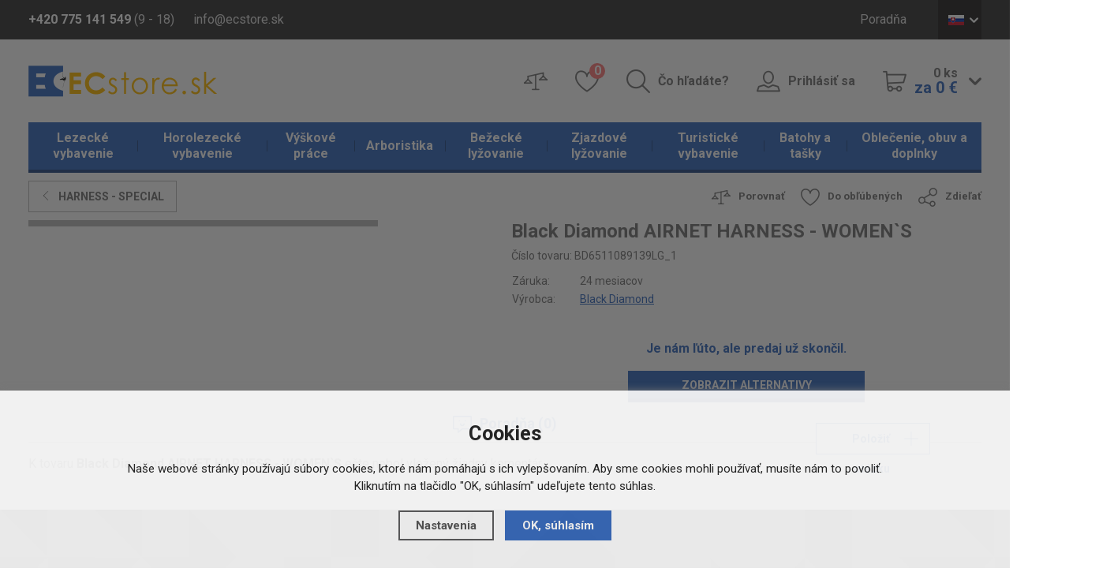

--- FILE ---
content_type: text/html; charset=utf-8
request_url: https://www.ecstore.sk/detail/import-black-diamond/black-diamondairnet-harness-women-s/
body_size: 9731
content:
<!doctype html>
<html lang="cs">
  <head>
    <script>
      dataLayer = [];
    </script>
    <meta charset="utf-8">
    <!--[if IE]><meta http-equiv="X-UA-Compatible" content="IE=edge,chrome=1"><![endif]-->
    <script>
    dataLayer.push('consent', 'default', {
      'ad_storage': 'denied',
      'analytics_storage': 'denied',
      'personalization_storage': 'denied'
    });
    </script><meta name="robots" content="index, follow" />
    <link rel="canonical" href="https://www.ecstore.sk/detail/import-black-diamond/black-diamondairnet-harness-women-s/" />
          
<meta name="description" content="Black Diamond AIRNET HARNESS - WOMEN`S z kategorie IMPORT Black Diamond nabízíme v e-shopu ECstore.sk" />
<meta name="keywords" content="Horolezecké laná, horolezecké vybavenie, via ferrata, vybavenie pre výškové práce" />
<title>Black Diamond AIRNET HARNESS - WOMEN`S - ECstore.sk</title>

<link rel="alternate" href="https://www.ecstore.sk/detail/import-black-diamond/black-diamondairnet-harness-women-s/" hreflang="sk-SK">
      <link rel="alternate" href="https://www.ecstore.cz/detail/import-black-diamond/black-diamondairnet-harness-women-s/" hreflang="cs-CZ">
      <link rel="alternate" href="https://www.ecstore.hu/detail/import-fekete-gyemant/black-diamondairnet-harness-women-s/" hreflang="hu-HU">
      <link rel="alternate" href="https://www.ecstore.ro/detail/import-black-diamond/black-diamondairnet-harness-women-s/" hreflang="ro-RO">
    <meta name="author" content="Brilo - https://www.brilo.cz, Shopion - https://www.shopion.cz">
    <meta name="viewport" content="width=device-width, initial-scale=1, shrink-to-fit=no, viewport-fit=cover">
    <meta name="format-detection" content="telephone=no">
    <link rel="stylesheet" type="text/css" href="/css/style.css?v=1">
    <link rel="stylesheet" type="text/css" href="/css/support.css?v=1.32">
    <link href="https://fonts.googleapis.com/css?family=Roboto:400,700&amp;subset=latin-ext" rel="stylesheet">
    <link rel="apple-touch-icon" sizes="57x57" href="/images/favicon/apple-icon-57x57.png">
    <link rel="apple-touch-icon" sizes="60x60" href="/images/favicon/apple-icon-60x60.png">
    <link rel="apple-touch-icon" sizes="72x72" href="/images/favicon/apple-icon-72x72.png">
    <link rel="apple-touch-icon" sizes="76x76" href="/images/favicon/apple-icon-76x76.png">
    <link rel="apple-touch-icon" sizes="114x114" href="/images/favicon/apple-icon-114x114.png">
    <link rel="apple-touch-icon" sizes="120x120" href="/images/favicon/apple-icon-120x120.png">
    <link rel="apple-touch-icon" sizes="144x144" href="/images/favicon/apple-icon-144x144.png">
    <link rel="apple-touch-icon" sizes="152x152" href="/images/favicon/apple-icon-152x152.png">
    <link rel="apple-touch-icon" sizes="180x180" href="/images/favicon/apple-icon-180x180.png">
    <link rel="apple-touch-icon-precomposed" sizes="192x192" href="/images/favicon/apple-icon-precomposed.png">
    <link rel="icon" type="image/png" href="/images/favicon/favicon-16x16.png" sizes="16x16">
    <link rel="icon" type="image/png" href="/images/favicon/favicon-32x32.png" sizes="32x32">
    <link rel="icon" type="image/png" href="/images/favicon/favicon-96x96.png" sizes="96x96">
    <link rel="manifest" href="/images/favicon/manifest.json">
    <link rel="shortcut icon" href="/images/favicon/favicon.ico">
    <meta name="apple-mobile-web-app-title" content="ecstore">
    <meta name="application-name" content="ecstore">
    <meta name="msapplication-TileColor" content="#386bbf">
    <meta name="msapplication-TileImage" content="images/favicon/mstile-144x144.png">
    <meta name="msapplication-config" content="images/favicon/browserconfig.xml">
    <meta name="theme-color" content="#ffffff">
    <!--[if lt IE 9]>
      <script src="https://cdnjs.cloudflare.com/ajax/libs/html5shiv/3.7.3/html5shiv.min.js"></script>
      <script src="https://cdnjs.cloudflare.com/ajax/libs/respond.js/1.4.2/respond.min.js"></script>
    <![endif]-->
    <script type="text/javascript">      
dataLayer.push({'ecomm_prodid': '87003-23302','ecomm_priceproduct': '3271.9','ecomm_pagetype' : 'product','category_name' : 'harness-special','event': 'trackEcommerce_GeneralData','currency': 'CZK','uid': ''});</script>

<!-- Google Tag Manager -->
<script>(function(w,d,s,l,i){w[l]=w[l]||[];w[l].push({'gtm.start':
new Date().getTime(),event:'gtm.js'});var f=d.getElementsByTagName(s)[0],
j=d.createElement(s),dl=l!='dataLayer'?'&l='+l:'';j.async=true;j.src=
'https://www.googletagmanager.com/gtm.js?id='+i+dl;f.parentNode.insertBefore(j,f);
})(window,document,'script','dataLayer','GTM-T9N6F7');</script>
<!-- End Google Tag Manager --><meta name="seznam-wmt" content="IJIEXD7EmpW8jrwOjqpEHvF84ZZCnNuV" />
<meta name="seznam-wmt" content="nKXNTvkVB26BNhGwDyLB7U5kbMou4kUv" />    
  </head>
  <body class="eur">
  <!-- Google Tag Manager (noscript) -->
  <noscript><iframe src="https://www.googletagmanager.com/ns.html?id=GTM-T9N6F7" height="0" width="0" style="display:none;visibility:hidden"></iframe></noscript>
  <!-- End Google Tag Manager (noscript) -->  
      <header id="header" class="header" >
      <div class="top">
        <div class="container clearfix">
          <div class="header__contact">
            <span class="header__phone"><b class="d-none d-md-inline">+420 775 141 549</b> <a href="/tel:420775141549" class="d-inline d-md-none">+420 775 141 549</a> (9 - 18)</span>
            <a href="mailto:info@ecstore.sk" class="header__email">info@ecstore.sk</a>
          </div>
          <ul class="menu d-none d-lg-block">
          <li><a href="/poradna/" title="Poradňa">Poradňa</a></li> 
          </ul>
          <div class="lang">
              <span class="lang__opener lang__item lang__item--sk icon icon-dolu"><span>SK</span></span>
              <div class="lang__box">
                <ul>
                  <li><a href="http://www.ecstore.cz" class="lang__item lang__item--cz"><span>CZ</span></a></li>
                  <li><a href="http://www.ecstore.hu" class="lang__item lang__item--en"><span>HU</span></a></li>
                  <li><a href="http://www.ecstore.ro" class="lang__item lang__item--ro"><span>RO</span></a></li>
                </ul>
              </div>
            </div>        </div>
      </div>
      <div class="container">
        <a href="/" class="logo"><img src="/images/content/logo_sk.png" alt="ECstore.sk"></a>
        <div class="panel clearfix">
          <ul class="clearfix">
            <li class="panel__compare"><a href="/porovnani/" class="icon-porovnat only-icon"><span class="sr-only">Porovnať</span></a></li>
            <li class="panel__favourite"><a href="/oblibene/" class="icon-oblibene only-icon"><span class="sr-only">Oblíbené</span> <span class="count" id="favorite_count">0</span></a></li>
            <li class="panel__search d-none d-lg-block"><a href="#" class="icon-hledat">Čo hľadáte?</a></li>
                        <li class="panel__login d-none d-lg-block"><a href="/prihlaseni/" class="icon-uzivatel">Prihlásiť sa</a></li>
                        <li class="panel__cart d-none d-lg-block">
                          <a href="/nakupni-kosik/" class="icon-kosik">
                <span class="icon-dolu">
                  <span id="basket_pocet">0&nbsp;ks</span><br>
                  <b id="basket_cena">za 0&nbsp;€</b>
                </span>
              </a>
            </li>
          </ul>
          <div class="panel__mobile d-block d-lg-none"><ul>              <li><span class="icon-menu">Kategória</span></li>              <li><a href="#" class="icon-hledat">Hľadať</a></li>
              <li><a href="/prihlaseni/" class="icon-uzivatel">Prihlásiť sa</a></li>
              <li><a href="/nakupni-kosik/" class="icon-kosik">Košík</a></li>
          </ul></div>        </div>
      </div>
            <nav class="nav">
        <div class="container">
          <div class="nav__container">
            <span class="icon-menu d-block d-lg-none">Zavřít</span>
            <ul>
            <li class="mainmenu with-subnav"><a href="https://www.ecstore.sk/lezecke-vybavenie/" title="Lezecké vybavenie">Lezecké vybavenie</a><ul><li><a href="https://www.ecstore.sk/lezecke-vybavenie/doplnky-k-lezenie/" title="Doplnky k lezenie">Doplnky k lezenie</a><li><a href="https://www.ecstore.sk/lezecke-vybavenie/bouldermatky/" title="Bouldermatky">Bouldermatky</a><li><a href="https://www.ecstore.sk/lezecke-vybavenie/ferratove-vybavenie/" title="Ferratové vybavenie">Ferratové vybavenie</a><li><a href="https://www.ecstore.sk/lezecke-vybavenie/istenie/" title="Istenie">Istenie</a><li><a href="https://www.ecstore.sk/lezecke-vybavenie/karabiny-expresky/" title="Karabíny, expresky">Karabíny, expresky</a><li><a href="https://www.ecstore.sk/lezecke-vybavenie/lezecke-prilby/" title="Lezecké prilby">Lezecké prilby</a><li><a href="https://www.ecstore.sk/lezecke-vybavenie/lezecke-chyty-a-dosky/" title="Lezecké chyty a dosky">Lezecké chyty a dosky</a><li><a href="https://www.ecstore.sk/lezecke-vybavenie/lezecka-lana/" title="Lezecká lana">Lezecká lana</a><li><a href="https://www.ecstore.sk/lezecke-vybavenie/lezecky/" title="Lezečky">Lezečky</a><li><a href="https://www.ecstore.sk/lezecke-vybavenie/lezecke-sprievodca/" title="Lezecké sprievodca">Lezecké sprievodca</a><li><a href="https://www.ecstore.sk/lezecke-vybavenie/magnezium/" title="Magnézium">Magnézium</a><li><a href="https://www.ecstore.sk/lezecke-vybavenie/skoby-a-skrutky/" title="Skoby a skrutky">Skoby a skrutky</a><li><a href="https://www.ecstore.sk/lezecke-vybavenie/slackline/" title="Slackline">Slackline</a><li><a href="https://www.ecstore.sk/lezecke-vybavenie/slucky/" title="Slučky">Slučky</a><li><a href="https://www.ecstore.sk/lezecke-vybavenie/uvaezky-a-sedaky/" title="Úväzky a sedáky">Úväzky a sedáky</a><li><a href="https://www.ecstore.sk/lezecke-vybavenie/vklinence-a-friendy/" title="Vklínence a friendy">Vklínence a friendy</a></li></ul></li><li class="mainmenu with-subnav"><a href="https://www.ecstore.sk/horolezecke-vybavenie/" title="Horolezecké vybavenie">Horolezecké vybavenie</a><ul><li><a href="https://www.ecstore.sk/horolezecke-vybavenie/sneznice/" title="Snežnice">Snežnice</a><li><a href="https://www.ecstore.sk/horolezecke-vybavenie/portaledge/" title="Portaledge">Portaledge</a><li><a href="https://www.ecstore.sk/horolezecke-vybavenie/cepiny/" title="Cepíny">Cepíny</a><li><a href="https://www.ecstore.sk/horolezecke-vybavenie/macky/" title="Mačky">Mačky</a><li><a href="https://www.ecstore.sk/horolezecke-vybavenie/lavinove-vybavenie/" title="Lavínové vybavenie">Lavínové vybavenie</a></li></ul></li><li class="mainmenu with-subnav"><a href="https://www.ecstore.sk/vyskove-prace/" title="Výškové práce">Výškové práce</a><ul><li><a href="https://www.ecstore.sk/vyskove-prace/blokanty-a-brzdy/" title="Blokanty a brzdy">Blokanty a brzdy</a><li><a href="https://www.ecstore.sk/vyskove-prace/karabiny-a-spojky/" title="Karabíny a spojky">Karabíny a spojky</a><li><a href="https://www.ecstore.sk/vyskove-prace/kladky/" title="Kladky">Kladky</a><li><a href="https://www.ecstore.sk/vyskove-prace/kotviace-prostriedky/" title="Kotviace prostriedky">Kotviace prostriedky</a><li><a href="https://www.ecstore.sk/vyskove-prace/pracovne-helmy/" title="Pracovné helmy">Pracovné helmy</a><li><a href="https://www.ecstore.sk/vyskove-prace/pracovne-lana/" title="Pracovné laná">Pracovné laná</a><li><a href="https://www.ecstore.sk/vyskove-prace/pracovne-oblecenie/" title="Pracovné oblečenie">Pracovné oblečenie</a><li><a href="https://www.ecstore.sk/vyskove-prace/polohovacie-prostriedky/" title="Polohovacie prostriedky">Polohovacie prostriedky</a><li><a href="https://www.ecstore.sk/vyskove-prace/pracovne-rukavice/" title="Pracovné rukavice">Pracovné rukavice</a><li><a href="https://www.ecstore.sk/vyskove-prace/pracovne-uvaezky-a-postroje/" title="Pracovné úväzky a postroje">Pracovné úväzky a postroje</a><li><a href="https://www.ecstore.sk/vyskove-prace/pracovne-vaky/" title="Pracovné vaky">Pracovné vaky</a><li><a href="https://www.ecstore.sk/vyskove-prace/prislusenstvo/" title="Príslušenstvo">Príslušenstvo</a><li><a href="https://www.ecstore.sk/vyskove-prace/slucky-a-lanyardy/" title="Slučky a lanyardy">Slučky a lanyardy</a><li><a href="https://www.ecstore.sk/vyskove-prace/zachytavace-a-tlmice-padu/" title="Zachytávače a tlmiče pádu">Zachytávače a tlmiče pádu</a></li></ul></li><li class="mainmenu with-subnav"><a href="https://www.ecstore.sk/arboristika/" title="Arboristika">Arboristika</a><ul><li><a href="https://www.ecstore.sk/arboristika/cambium-saver-chranice-kambia/" title="Cambium saver, chrániče kambia">Cambium saver, chrániče kambia</a><li><a href="https://www.ecstore.sk/arboristika/kmenove-slucky-polohovanie/" title="Kmeňové slučky - polohovanie">Kmeňové slučky - polohovanie</a><li><a href="https://www.ecstore.sk/arboristika/arboristicke-postroje/" title="Arboristické postroje">Arboristické postroje</a><li><a href="https://www.ecstore.sk/arboristika/arboristicke-lana-a-prusiky/" title="Arboristické laná a prusíky">Arboristické laná a prusíky</a><li><a href="https://www.ecstore.sk/arboristika/arboristicke-brzdy/" title="Arboristické brzdy">Arboristické brzdy</a></li></ul></li><li class="mainmenu with-subnav"><a href="https://www.ecstore.sk/bezecke-lyzovanie/" title="Bežecké lyžovanie">Bežecké lyžovanie</a><ul><li><a href="https://www.ecstore.sk/bezecke-lyzovanie/bezky/" title="Bežky">Bežky</a><li><a href="https://www.ecstore.sk/bezecke-lyzovanie/topanky-na-bezky/" title="Topánky na bežky">Topánky na bežky</a><li><a href="https://www.ecstore.sk/bezecke-lyzovanie/palice-na-bezky/" title="Palice na bežky">Palice na bežky</a><li><a href="https://www.ecstore.sk/bezecke-lyzovanie/viazanie-na-bezky/" title="Viazanie na bežky">Viazanie na bežky</a><li><a href="https://www.ecstore.sk/bezecke-lyzovanie/vaky-na-bezky/" title="Vaky na bežky">Vaky na bežky</a><li><a href="https://www.ecstore.sk/bezecke-lyzovanie/doplnky-na-bezky/" title="Doplnky na bežky">Doplnky na bežky</a><li><a href="https://www.ecstore.sk/bezecke-lyzovanie/okuliare-na-bezky/" title="Okuliare na bežky">Okuliare na bežky</a></li></ul></li><li class="mainmenu with-subnav"><a href="https://www.ecstore.sk/zjazdove-lyzovanie/" title="Zjazdové lyžovanie">Zjazdové lyžovanie</a><ul><li><a href="https://www.ecstore.sk/zjazdove-lyzovanie/zjazdove-lyze/" title="Zjazdové lyže">Zjazdové lyže</a><li><a href="https://www.ecstore.sk/zjazdove-lyzovanie/lyziarske-helmy/" title="Lyžiarske helmy">Lyžiarske helmy</a><li><a href="https://www.ecstore.sk/zjazdove-lyzovanie/lyziarske-okuliare/" title="Lyžiarske okuliare">Lyžiarske okuliare</a><li><a href="https://www.ecstore.sk/zjazdove-lyzovanie/zjazdove-palice/" title="Zjazdové palice">Zjazdové palice</a><li><a href="https://www.ecstore.sk/zjazdove-lyzovanie/lyziarske-topanky/" title="Lyžiarske topánky">Lyžiarske topánky</a><li><a href="https://www.ecstore.sk/zjazdove-lyzovanie/chranice-na-lyze/" title="Chrániče na lyže">Chrániče na lyže</a><li><a href="https://www.ecstore.sk/zjazdove-lyzovanie/zjazdove-viazanie/" title="Zjazdové viazanie">Zjazdové viazanie</a><li><a href="https://www.ecstore.sk/zjazdove-lyzovanie/skialpove-viazania/" title="Skialpové viazania">Skialpové viazania</a><li><a href="https://www.ecstore.sk/zjazdove-lyzovanie/skialpove-pasy/" title="Skialpové pásy">Skialpové pásy</a><li><a href="https://www.ecstore.sk/zjazdove-lyzovanie/vaky-na-zjazdove-lyze/" title="Vaky na zjazdové lyže">Vaky na zjazdové lyže</a></li></ul></li><li class="mainmenu with-subnav"><a href="https://www.ecstore.sk/turisticke-vybavenie/" title="Turistické vybavenie">Turistické vybavenie</a><ul><li><a href="https://www.ecstore.sk/turisticke-vybavenie/svetla-a-energie/" title="Svetla a energie">Svetla a energie</a><li><a href="https://www.ecstore.sk/turisticke-vybavenie/karimatky/" title="Karimatky">Karimatky</a><li><a href="https://www.ecstore.sk/turisticke-vybavenie/turisticke-stany/" title="Turistické stany">Turistické stany</a><li><a href="https://www.ecstore.sk/turisticke-vybavenie/bivaky-a-hamaky/" title="Bivaky a hamaky">Bivaky a hamaky</a><li><a href="https://www.ecstore.sk/turisticke-vybavenie/turisticke-spacaky/" title="Turistické spacáky">Turistické spacáky</a><li><a href="https://www.ecstore.sk/turisticke-vybavenie/naradie-a-noze/" title="Náradie a nože">Náradie a nože</a><li><a href="https://www.ecstore.sk/turisticke-vybavenie/kempingove-riady-a-nabytok/" title="Kempingové riady a nábytok">Kempingové riady a nábytok</a><li><a href="https://www.ecstore.sk/turisticke-vybavenie/varice-a-kartuse/" title="Variče a kartuše">Variče a kartuše</a><li><a href="https://www.ecstore.sk/turisticke-vybavenie/trekove-palice/" title="Trekové palice">Trekové palice</a><li><a href="https://www.ecstore.sk/turisticke-vybavenie/dalekohlady/" title="Ďalekohľady">Ďalekohľady</a><li><a href="https://www.ecstore.sk/turisticke-vybavenie/kompasy-a-buzoly/" title="Kompasy a buzoly">Kompasy a buzoly</a><li><a href="https://www.ecstore.sk/turisticke-vybavenie/hygiena-a-bezpecnost/" title="Hygiena a bezpečnosť">Hygiena a bezpečnosť</a><li><a href="https://www.ecstore.sk/turisticke-vybavenie/jedlo-na-cesty/" title="Jedlo na cesty">Jedlo na cesty</a></li></ul></li><li class="mainmenu with-subnav"><a href="https://www.ecstore.sk/batohy-a-tasky/" title="Batohy a tašky">Batohy a tašky</a><ul><li><a href="https://www.ecstore.sk/batohy-a-tasky/lezecke-batohy/" title="Lezecké batohy">Lezecké batohy</a><li><a href="https://www.ecstore.sk/batohy-a-tasky/expedicne-batohy/" title="Expedičné batohy">Expedičné batohy</a><li><a href="https://www.ecstore.sk/batohy-a-tasky/turisticke-batohy/" title="Turistické batohy">Turistické batohy</a><li><a href="https://www.ecstore.sk/batohy-a-tasky/mestske-batohy/" title="Mestské batohy">Mestské batohy</a><li><a href="https://www.ecstore.sk/batohy-a-tasky/detske-batohy/" title="Detské batohy">Detské batohy</a><li><a href="https://www.ecstore.sk/batohy-a-tasky/cestovne-tasky-a-kufre/" title="Cestovné tašky a kufre">Cestovné tašky a kufre</a><li><a href="https://www.ecstore.sk/batohy-a-tasky/speleologickej-batohy-a-vaky/" title="Speleologickej batohy a vaky">Speleologickej batohy a vaky</a><li><a href="https://www.ecstore.sk/batohy-a-tasky/bezecke-a-cyklisticke-batohy/" title="Bežecké a cyklistické batohy">Bežecké a cyklistické batohy</a><li><a href="https://www.ecstore.sk/batohy-a-tasky/skialp-a-lyziarske-batohy/" title="Skialp a lyžiarske batohy">Skialp a lyžiarske batohy</a><li><a href="https://www.ecstore.sk/batohy-a-tasky/detska-nosidla/" title="Detská nosidlá">Detská nosidlá</a><li><a href="https://www.ecstore.sk/batohy-a-tasky/vaky-na-lana/" title="Vaky na laná">Vaky na laná</a></li></ul></li><li class="mainmenu with-subnav"><a href="https://www.ecstore.sk/oblecenie-obuv-a-doplnky/" title="Oblečenie, obuv a doplnky">Oblečenie, obuv a doplnky</a><ul><li><a href="https://www.ecstore.sk/oblecenie-obuv-a-doplnky/doplnky/" title="Doplnky">Doplnky</a><li><a href="https://www.ecstore.sk/oblecenie-obuv-a-doplnky/bundy-a-vesty/" title="Bundy a vesty">Bundy a vesty</a><li><a href="https://www.ecstore.sk/oblecenie-obuv-a-doplnky/nohavice/" title="Nohavice">Nohavice</a><li><a href="https://www.ecstore.sk/oblecenie-obuv-a-doplnky/kratasy/" title="Kraťasy">Kraťasy</a><li><a href="https://www.ecstore.sk/oblecenie-obuv-a-doplnky/mikiny-a-svetre/" title="Mikiny a svetre">Mikiny a svetre</a><li><a href="https://www.ecstore.sk/oblecenie-obuv-a-doplnky/tricka-a-kosele/" title="Tričká a košele">Tričká a košele</a><li><a href="https://www.ecstore.sk/oblecenie-obuv-a-doplnky/spodna-bielizen/" title="Spodná bielizeň">Spodná bielizeň</a><li><a href="https://www.ecstore.sk/oblecenie-obuv-a-doplnky/lezecke-oblecenie/" title="Lezecké oblečenie">Lezecké oblečenie</a><li><a href="https://www.ecstore.sk/oblecenie-obuv-a-doplnky/zjazdove-oblecenie/" title="Zjazdové oblečenie">Zjazdové oblečenie</a><li><a href="https://www.ecstore.sk/oblecenie-obuv-a-doplnky/oblecenie-na-bezky/" title="Oblečenie na bežky">Oblečenie na bežky</a><li><a href="https://www.ecstore.sk/oblecenie-obuv-a-doplnky/cyklisticke-dresy/" title="Cyklistické dresy">Cyklistické dresy</a><li><a href="https://www.ecstore.sk/oblecenie-obuv-a-doplnky/obuv/" title="Obuv">Obuv</a></li></ul></li>           
            </ul>
          </div>
        </div>
      </nav>
            <form class="search-box" method="get" action="https://www.ecstore.sk/vyhledavani/">
        <div class="container"><div id="naseptavacDiv"></div>
          <span class="icon-vypnout"></span>
          <input autocomplete="off" type="search" name="phrase" id="phrase" />
          <button class="icon-hledat" type="submit" name="searching"></button>
        </div>
      </form>
      <div class="search-layer"></div>
    </header>
    <main>
<main><section class="detail"><div class="container"><div itemscope itemtype="http://schema.org/Product"><form method="post" action=""><div class="detail__top clearfix">
            <a href="https://www.ecstore.sk/import-black-diamond/harness-special/" class="products__back icon-vlevo">HARNESS - SPECIAL</a>
            <ul class="detail__actions d-none d-sm-block">
              <li><a href="#" onclick="compareProcess(this, 'det');return false;" class="icon-porovnat"  id="compare_add_86982">Porovnať</a></li>
              <li><a href="#" onclick="favoriteProcess(this, 'det');return false;" class="icon-oblibene"  id="favorite_add_86982">Do obľúbených</a></li>
              <li><a href="https://www.facebook.com/sharer/sharer.php?u=https%3A%2F%2Fwww.ecstore.sk%2Fdetail%2Fimport-black-diamond%2Fblack-diamondairnet-harness-women-s%2F" class="icon-sdilet blank">Zdieľať</a></li>
            </ul>
          </div><div class="row">
              <div class="col-md-6">
              <div class="row">
              
              
                <div class="col-lg-9">
                  <div class="detail__images">
                    <ul id="detail-images"></ul>
                    <span class="paging-info d-block d-lg-none"></span>
                  </div>
                </div>
                
                
                
                
                
              </div>
              <div style="display:none" itemprop="brand" itemscope itemtype="http://schema.org/Brand"><span itemprop="name">Black Diamond</span></div>
    <span style="display:none" itemprop="sku">BD6511089139LG_1</span>
    </div>
            <p style="display:none" itemprop="name">Black Diamond AIRNET HARNESS - WOMEN`S</p>
            <div itemprop="offers" itemscope itemtype="http://schema.org/Offer" class="col-md-6">
            <span style="display:none" itemprop="url">https://www.ecstore.sk/detail/import-black-diamond/black-diamondairnet-harness-women-s</span>
                <div class="row">
                  <div class="col-md-12">
                    <h1>Black Diamond AIRNET HARNESS - WOMEN`S</h1>
                    <span class="detail__num">Číslo tovaru: <span id="detail_number">BD6511089139LG_1</span></span>
                    <table class="detail__specification">
                      <tbody>
                        <tr>
                          <td>Záruka:</td>
                          <td>24 mesiacov</td>
                        </tr>
                        <tr>
                          <td>Výrobca:</td>
                          <td><a href="https://www.ecstore.sk/vyrobci/black-diamond/"><span>Black Diamond</span></a></td>
                        </tr>
                      </tbody>
                    </table>
                    
                    <p class="bold center color"><br />Je nám ľúto, ale predaj už skončil.</p>
                  <div class="clear"></div>
                  <p><span style="margin:0 auto;display:block;text-align:center;max-width:300px;cursor:pointer" class="submit" onclick="$('body,html,document').animate({scrollTop : ($('#souvis').position().top)},1000)">Zobrazit alternativy</span></p>
                  </div></div>
                   
              <ul class="detail__actions d-block d-sm-none">
                <li><a href="#" onclick="compareProcess(this, 'det');return false;" class="icon-porovnat"  id="2compare_add_86982">Porovnať</a></li>
                <li><a href="#" onclick="favoriteProcess(this, 'det');return false;" class="icon-oblibene"  id="2favorite_add_86982">Do obľúbených</a></li>
                <li><a href="https://www.facebook.com/sharer/sharer.php?u=https%3A%2F%2Fwww.ecstore.sk%2Fdetail%2Fimport-black-diamond%2Fblack-diamondairnet-harness-women-s%2F" class="icon-sdilet blank">Zdieľať</a></li>
              </ul>
            </div>
 
          </div>
          </form><article id="poradna" class="detail__box"><a name="location"></a>
            <h2 class="icon-koment">Poradňa (0)</h2>
            <div class="detail__content">
              <a href="" class="detail__query icon-plus-tenke">Položiť otázku</a>
              <div class="row"><div class="col-md-auto discussbox">
              <form onsubmit="return validate_discuss(this)" method="post" action="#location" id="diskuzekomentar">
              <input name="CSRFtoken" type="hidden" value="b8baeca0177c4b179dc1ae835733fa33518a18bd7a76d3ab8724562aed3f214c" />
              <input type="hidden" name="id" value="86982" />
              <input type="hidden" name="comment" value="0" />
              
              <div class="s-cart__field"><label for="jmeno_diskuze">Meno</label>
              <input type="text" value="" name="jmeno" id="jmeno_diskuze" />
              </div>
              
              <div class="s-cart__field"><label for="predmet_diskuze">E-mail</label>
              <input type="text" value="" name="predmet" id="predmet_diskuze" />
              </div>
              
          
                <label for="text_diskuze">Text</label>
                <div class="s-cart__field">
                  <textarea name="text" id="text_diskuze"></textarea>
                </div>
             

             <label class="checkbox">
             <input type="checkbox" value="1" name="gdpr" id="gdpr" /> <span>Súhlasím so <a class="normal blank" title="Ak pole nezaškrtnete, nemôžete vložiť Váš text. Pred odoslaním si prečítajte Zásady ochrany osobných údajov." href="https://www.ecstore.sk/gdpr#discuss">spracovaním osobných údajov</a></span></label><div class="s-cart__field antsp"><img class="antispam" src="/scripts/captcha/simple-php-captcha.php?_CAPTCHA&amp;t=0.75115200+1768666810" />
  <input placeholder="Opíšte text" class="short" type="text" value="" name="antispam" id="antispam" />
  <input type="text" class="displaynone" value="" name="emptyinput" /></div><input type="submit" value="Odoslať" class="btn-base" name="diskuze" />
              </form></div><div class="clear"></div><div class="col-md-auto"><p>K tovaru <strong>Black Diamond AIRNET HARNESS - WOMEN`S</strong> ešte nebol vložený žiadny komentár.</p></div></div></div>
          </article></div><div id="souvis"></div></div></section></main><p class="links"></main>
    <footer class="footer">
      <div class="container">
        <div class="row">
          <div class="col-md-6 col-lg-3 col-xl-2">
            <div class="footer__title footer__title--opener">
              O spoločnosti            </div>
            <div class="footer__content">
              <ul>
              <li><a href="/o-nas/" title="O nás">O nás</a></li><li><a href="/historie/" title="Histórie">Histórie</a></li><li><a href="/pomahame/" title="Pomáhame">Pomáhame</a></li><li><a href="/kontakt/" title="Kontakt">Kontakt</a></li><li><a href="/rizikove-kaceni-stromu-ceska-lipa/" title=""></a></li> 
              </ul>
              <ul>
                <li><a href="/mapa-stranek/">Mapa stránok</a></li>
              </ul>
            </div>
          </div>
          <div class="col-md-6 col-lg-3 col-xl-2">
            <div class="footer__title footer__title--opener">
              Nakupovanie            </div>
            <div class="footer__content">
              <ul>
              <li><a href="/odstoupeni-od-kupni-smlouvy/" title=""></a></li><li><a href="/obchodne-podmienky/" title="Obchodné podmienky">Obchodné podmienky</a></li><li><a href="/znacky-abecedne/" title="Značky abecedne">Značky abecedne</a></li><li><a href="/kategorie-abecedne/" title="Kategórie abecedne">Kategórie abecedne</a></li><li><a href="/informace-o-webu/" title="Cookies & reklama">Cookies & reklama</a></li><li><a href="/vse-o-nakupu/" title="Všetko o nákupe">Všetko o nákupe</a></li><li><a href="/registrace/" title="Registrácia">Registrácia</a></li>              
              </ul>
            </div>
          </div>
          <div class="col-md-6 col-lg-3 col-xl-2">
            <div class="footer__title footer__title--opener">
              Poradňa            </div>
            <div class="footer__content">
              <ul>
              <li><a href="/ako-vybrat-plynovy-varic/" title="Ako vybrať plynový varič">Ako vybrať plynový varič</a></li><li><a href="/ako-vybrat-leatherman/" title="Ako vybrať Leatherman">Ako vybrať Leatherman</a></li><li><a href="/ako-vybrat-benzinovy-varic/" title="Ako vybrať benzínový varič">Ako vybrať benzínový varič</a></li><li><a href="/ako-vybrat-celovku/" title="Ako vybrať čelovku">Ako vybrať čelovku</a></li><li><a href="/ako-vybrat-via-ferrata-vybavenie/" title="Ako vybrať via ferrata vybavenie?">Ako vybrať via ferrata vybavenie?</a></li><li><a href="/ako-vybrat-sneznice/" title="Ako vybrať snežnice?">Ako vybrať snežnice?</a></li><li><a href="/ako-vybrat-horolezecke-lano/" title="Ako vybrať horolezecké lano?">Ako vybrať horolezecké lano?</a></li><li><a href="/ako-vybrat-horolezecky-cepin/" title="Ako vybrať horolezecký cepín?">Ako vybrať horolezecký cepín?</a></li><li><a href="/ako-vybrat-horolezecke-macky/" title="Ako vybrať horolezecké mačky?">Ako vybrať horolezecké mačky?</a></li><li><a href="/ako-vybrat-lezecky/" title="Ako vybrať lezečky?">Ako vybrať lezečky?</a></li><li><a href="/ako-vybrat-karimatku/" title="Ako vybrať karimatku">Ako vybrať karimatku</a></li> 
              </ul>
            </div>
          </div>
          <div class="col-md-6 col-lg-3">
            <div class="footer__title footer__title--opener">
              Kontakt            </div>
            <div class="footer__content">
              <b>Denne od 7 do 17 hodin</b><br>
              Telefón: <a href="tel:420775141549">+420&nbsp;775&nbsp;141&nbsp;549</a><br>
              E-mail: <a href="mailto:info@ecstore.sk">info@ecstore.sk</a><br>
              <!--Skype: <a href="skype:ecstore-help">ecstore-help</a><br>-->
              <a href="https://www.facebook.com/pages/ECstorecz/244266542269374" class="blank">Facebook</a>
            </div>
          </div>
          <div class="col-xl-3 order-first order-xl-last">
            <form action="/pages/exec.php" onsubmit="return validate_email(this)" id="newsletter_form" class="newsletter" method="post">
              <div class="footer__title footer__title--without-arrow">
                Špeciálne zľavy a tajné akcie len pre registrovaných:
              </div>
              <input onclick='window.location.replace("/newsletter?antispam=1&bad2=1");' type="email" placeholder="Váš email @">
              <!--<button class="btn-base" name="zasilat_novinky_emailem">Chci odběr</button>-->
            </form>
          </div>
        </div>
        <div class="footer__bottom">
          <div class="row">
                        <div class="col-md-5 col-lg-5 col-xl-2 order-2 order-md-1 order-xl-2">
              <div class="footer__title footer__title--without-arrow">
                Dopravcovia              </div>
              <div class="footer__content--transports">
                <a href="/vse-o-nakupu/" class="img-holder"><img data-src="/images/content/logo_ppl.png" alt="PPL"></a>
                <a href="/vse-o-nakupu/" class="img-holder"><img data-src="/images/content/logo_posta.png" alt="Česká pošta"></a>
              </div>
            </div>
            <div class="col-md-5 col-lg-5 col-xl-4 order-3 order-xl-3">
              <div class="footer__title footer__title--without-arrow">
                Platobné karty              </div>
              <a href="/vse-o-nakupu/" class="img-holder"><img data-src="/images/content/logo_goplay.png" alt="Goplay"></a>
              <a href="/vse-o-nakupu/" class="img-holder"><img data-src="/images/content/logo_visa.png" alt="Visa"></a>
              <a href="/vse-o-nakupu/" class="img-holder"><img data-src="/images/content/logo_mastercard.png" alt="MasterCard"></a>
              <a href="/vse-o-nakupu/" class="img-holder"><img data-src="/images/content/logo_maestro.png" alt="Maestro"></a>
            </div>
            <div class="col-xl-3 offset-xl-1 order-last">
              <p class="copy">Copyright &copy; 2011 - 2026 ECstore.sk</p>
            </div>
          </div>
        </div>
      </div>
    </footer>
    <div class="nav-mask"></div>

    

    <script src="/js/kt-functions.min.js"></script>
    <script type="text/javascript" src="/scripts/jquery-ui.min.js"></script>
    <script type="text/javascript" src="/scripts/funkce.js?v=1768666810"></script>
    <script type='text/javascript' src='/scripts/ajax.js'></script>
    <script type="text/javascript" src="/scripts/search.js"></script>
        <script type="text/javascript" src="/scripts/ajax_validator/messages_sk.js"></script>
    <script src="/scripts/neat-tooltip.js"></script>
    
<script type="text/javascript" src="/scripts/raty/lib/jquery.raty.js"></script>




<!-- Google Tag Manager (noscript) -->
<noscript><iframe src="https://www.googletagmanager.com/ns.html?id=GTM-T9N6F7"
height="0" width="0" style="display:none;visibility:hidden"></iframe></noscript>
<!-- End Google Tag Manager (noscript) --><link rel="stylesheet" href="/js/cookies-plugin/cookies-plugin.min.css" />
  <script src="/js/cookies-plugin/cookies-plugin.min.js"></script><div id="xx-cookies-plugin">
                <div style="display:none" id="cookies_config">1</div>
        <span id="cp-show-button"><img src="/js/cookies-plugin/cookies.svg" alt="" /><span>Nastavenie cookies</span></span>
        <div class="cp-cover"></div>
        <div class="cp-content-wrap">
            <div class="cp-content">
                <div class="cp-title">Cookies</div>
                <p>Naše webové stránky používajú súbory cookies, ktoré nám pomáhajú s ich vylepšovaním. Aby sme cookies mohli používať, musíte nám to povoliť. Kliknutím na tlačidlo "OK, súhlasím" udeľujete tento súhlas. </p>                <a href="#" class="cp-button" id="cp-show-settings">Nastavenia</a>
                <a href="#" class="cp-button cp-button-ok cp-allow-all">OK, súhlasím </a>
                            </div>
        </div>
        <div id="cp-settings">
            <div class="cp-settings-container">
                <div>
                    <div class="cp-wrap-side">
                        <span class="cp-close">×</span>
                        <div class="cp-wrap">
                            <div class="cp-box">
                                <div class="cp-title-h2">Nastavenie súborov cookies</div><div class="cp-p">
                                <p>Cookies sú malé súbory, ktoré webové stránky (aj tie naše) ukladajú vo Vašom webovom prehliadači. Obsahy týchto súborov sú vymieňané medzi Vašim prehliadačom a našimi servermi, prípadne so servermi našich partnerov. Niektoré cookies potrebujeme, aby sme webová stránka mohla správne fungovať, niektoré potrebujeme k marketingovej a štatistickej analytike. Tu si môžete nastaviť, ktoré cookies budeme môcť používať.</p>                                </div>
                            </div>
                          
                            <div class="cp-toggle-wrap">
                                  <div class="cp-toggle-title cp-ok">
                                      <div>Nezbytné cookies</div>
                                  </div>
                                  <div class="cp-box">
                                  
                                  
                                  
                                  <div class="cp-title-h3">Nezbytné cookies</div><div class="cp-p">Jedná sa o technické súbory, ktoré sú nevyhnutné na správne správanie našich webových stránok a všetkých ich funkcií. Používajú sa okrem iného na ukladanie produktov v nákupnom košíku, zobrazovanie produktov na želanie, ovládanie filtrov, osobného nastavenia a taktiež nastavenie súhlasu s používaním cookies. Pre tieto cookies nie je potrebný Váš súhlas a nie je možné ho ani odstrániť. </div>
                                    <div class="cp-title-h4">Ovplyvňuje funkcie:</div>
                                    <ul>
                                        <li>Konfiguračné cookies</li>
                                    </ul></div></div><div class="cp-toggle-wrap">
                                  <div class="cp-toggle-title">
                                      <div>Analytické cookies</div>
                                  </div>
                                  <div class="cp-box">
                                  
                                  <div class="cp-checkbox-wrap">Vypnuto
                                  <input type="checkbox" class="cp-cookie-data" id="cpAnalytics" />
                                  <label for="cpAnalytics">Toggle</label>Zapnuto</div>
                                  
                                  <div class="cp-title-h3">Analytické cookies</div><div class="cp-p">Analytické cookies nám umožňujú meranie výkonu nášho webu a našich reklamných kampaní. Ich pomocou určujeme počet návštev a zdroje návštev našich webových stránok. Dáta získané pomocou týchto cookies spracovávame súhrnne, bez použitia identifikátorov, ktoré ukazujú na konkrétnych užívateľov nášho webu. Pokiaľ vypnete používanie analytických cookies vo vzťahu k Vašej návšteve, strácame možnosť analýzy výkonu a optimalizácie našich opatrení.</div>
                                    <div class="cp-title-h4">Ovplyvňuje funkcie:</div>
                                    <ul>
                                        <li>Google Analytics - analytická návštevnosť</li>
                                    </ul></div></div><div class="cp-toggle-wrap">
                                  <div class="cp-toggle-title">
                                      <div>Personalizované cookies</div>
                                  </div>
                                  <div class="cp-box">
                                  
                                  <div class="cp-checkbox-wrap">Vypnuto
                                  <input type="checkbox" class="cp-cookie-data" id="cpPersonal" />
                                  <label for="cpPersonal">Toggle</label>Zapnuto</div>
                                  
                                  <div class="cp-title-h3">Personalizované cookies</div><div class="cp-p">Rovněž jsme se rozhodli cookie a ďalšie technológie, abychom přizpůsobili náš obchod potřebám a zájmům našich zákazníků a připravili jsme tak pro Vás výhradně nákupní zkušenosti. Vďaka použitiu personalizovaných súborov cookie môžeme varovať vysvetľovanie nežiaducich informácií, ako sú neodhadzujúce odporúčania výrobkov alebo neužitočné mimoriadne ponuky. Navyše nám používanie personalizovaných súborov cookie umožňuje ponúkať Vám doplnky, ako napríklad odporúčania výrobkov prispôsobených vašim potrebám.</div>
</div></div><div class="cp-toggle-wrap">
                                  <div class="cp-toggle-title">
                                      <div>Marketingové cookies</div>
                                  </div>
                                  <div class="cp-box">
                                  
                                  <div class="cp-checkbox-wrap">Vypnuto
                                  <input type="checkbox" class="cp-cookie-data" id="cpMarketing" />
                                  <label for="cpMarketing">Toggle</label>Zapnuto</div>
                                  
                                  <div class="cp-title-h3">Marketingové cookies</div><div class="cp-p">Marketingové (reklamné) cookies používame my alebo naši partneri, aby sme Vám mohli zobraziť vhodné obsahy alebo reklamy ako na našich stránkach, tak na stránkach tretích subjektov. Vďaka tomu môžeme vytvárať profily založené na Vašich záujmoch, takzvané pseudonymizované profily. Na základe týchto informácií nie je spravidla možná bezprostredná identifikácia Vašej osoby, pretože sú používané iba pseudonymizované údaje. Ak nevyjadríte súhlas, nebudete príjemcom obsahov a reklám prispôsobených vašim záujmom.</div> 
<div class="cp-title-h4">Ovplyvňuje funkcie:</div>
                                    <ul>
                                        <li>Google Ads</li>
                                    </ul></div></div>
                            <div class="cp-box">
                                <div class="cp-buttons">
                                    <a href="#" class="cp-button cp-button-ok cp-save">Uložiť nastavenia </a>
                                    <a href="#" class="cp-button cp-button-ok cp-allow-all">Súhlasím s použitím všetkých cookies</a>
                                </div>
                                <p class="center" style="margin-top:20px">Súhlas môžete odmietnuť  <a href="#" class="cp-deny-all">tu</a>.</p>                            </div>
                        </div>
                    </div>
                </div>
            </div>
        </div>
    </div></body>
</html>


--- FILE ---
content_type: application/javascript
request_url: https://www.ecstore.sk/scripts/ajax_validator/messages_sk.js
body_size: 4268
content:
//-----------------NOVINKY-----------------------//
function validate_news(form) {
  var zverejneno_od = form.zverejneno_od.value;
  var zverejneno_do = form.zverejneno_do.value;
  var nadpis = form.nadpis.value;
  if(zverejneno_od == "") {
    inlineMsg('zverejneno_od','Od kedy má byť novinka zverejnená?',2);
    return false;
  }
  else if(zverejneno_do == "") {
    inlineMsg('zverejneno_do','Do kedy má byť novinka zverejnená?',2);
    return false;
  }
  else if(nadpis == "") {
    inlineMsg('nadpis','Vyplňte názov novinky!',2);
    return false;
  }
  return true;
}
//-----------------ČLÁNKY-----------------------//
function validate_articles(form) {
  var nadpis = form.nadpis.value;
  if(nadpis == "") {
    inlineMsg('nadpis','Vyplňte názov článku!',2);
    return false;
  }
  return true;
}
//-----------------FOTOGALERIE-----------------------//
function validate_fotogalerie_kat(form) {
  var nazev = form.nazev.value;
  if(nazev == "") {
    inlineMsg('nazev','Vyplňte názov Vašej fotogaléria!',2);
    return false;
  }
  return true;
}
function validate_fotogalerie(form) {
  var galerie = form.galerie.value;
  var file = form.main_file.value;
  if(galerie == "") {
    inlineMsg('galerie','Vyberte fotogalériu!',2);
    return false;
  }
  if(file == "") {
    inlineMsg('main_file','Vyberte súbor (y)!',2);
    return false;
  }
  return true;
}
function validate_fotogalerie_update(form) {
  var galerie = form.galerie.value;
  if(galerie == "") {
    inlineMsg('galerie','Vyberte fotogalériu!',2);
    return false;
  }
  return true;
}
//-----------------KATEGORIE-----------------------//
function validate_category(form) {
  var nazev = form.nazev.value;
  if(nazev == "") {
    inlineMsg('nazev','Vyplňte názov kategórie!',2);
    return false;
  }
  return true;
}
function validate_subcategory(form) {
  var nazev = form.nazev.value;
  var cat = form.cat.value;
  if(nazev == "") {
    inlineMsg('nazev','Vyplňte názov kategórie!',2);
    return false;
  }
  if(cat == "") {
    inlineMsg('cat','Vyberte hlavnú kategóriu!',2);
    return false;
  }
  return true;
}
//-----------------UŽIVATELÉ-----------------------//
function validate_users(form) {
  var nick = form.nick.value;
  var heslo = form.heslo.value;
  
  if(nick == "") {
    inlineMsg('nick','Vyplňte prosím užívateľské meno!',2);
    return false;
  }
  if(heslo == "") {
    inlineMsg('heslo','Vyplňte prosím heslo!',2);
    return false;
  }
  if(heslo.length <= 3) {
    inlineMsg('heslo','Heslo musí mať aspoň 4 znaky!',2);
    return false;
  }
  return true;
}
function validate_usersedit(form) {
  var nick = form.nick.value;  
  if(nick == "") {
    inlineMsg('nick','Vyplňte prosím užívateľské meno!',2);
    return false;
  }
  return true;
}
//-----------------ANKETY-----------------------//
function validate_poll(form) {
  var otazka = form.otazka.value;
  var datumod = form.datumod.value;
  var datumdo = form.datumdo.value;
  var polozka = form.polozka.value;
  if(otazka == "") {
    inlineMsg('otazka','Vyplňte prosím svoju anketní otázku.',2);
    return false;
  }
  if(datumod == "") {
    inlineMsg('datumod','Vyplňte prosím dátum, od kedy sa má anketa zverejniť.',2);
    return false;
  }
  if(datumdo == "") {
    inlineMsg('datumdo','Vyplňte prosím dátum, do kedy sa má anketa zverejňovať.',2);
    return false;
  }
  if(polozka == "") {
    inlineMsg('polozka','Vyplňte prosím aspoň 2 odpovede.',2);
    return false;
  }
  return true;
}
//-----------------PŘEKLADY-----------------------//
function validate_strings(form) {
  var def = form.def.value;
  var cat = form.cat.value;
  if(def == "") {
    inlineMsg('def','Nie je vyplnené ID frázy!',2);
    return false;
  }
  if(cat == "") {
    inlineMsg('cat','Vyberte kategóriu!',2);
    return false;
  }
  return true;
}
//-----------------DOKUMENTY-----------------------//
function validate_doc(form) {
  var galerie = form.galerie.value;
  var file = form.main_file.value;
  if(galerie == "") {
    inlineMsg('galerie','Vyberte kategóriu!',2);
    return false;
  }
  if(file == "") {
    inlineMsg('main_file','Vyberte súbor (y)!',2);
    return false;
  }
  return true;
}
function validate_doc_update(form) {
  var galerie = form.galerie.value;
  if(galerie == "") {
    inlineMsg('galerie','Vyberte kategóriu!',2);
    return false;
  }
  return true;
}
//-----------------NEWSLETTER-----------------------//
function validate_email(form) {
  var email_news = form.email_news.value;
  var emailRegex = /^[\w-\.]+@([\w-]+\.)+[\w-]{2,40}$/;
  if(email_news == "") {
    inlineMsg('email_news','Vyplňte  e-mail.',2);
    return false;
  }
  if(!email_news.match(emailRegex) || !bezDiakrit(email_news)) {
    inlineMsg('email_news','Zlý formát e-mailu.',2);
    return false;
  }
  return true;
}
function validate_newsletter_tmpl(form) {
  var nazev = form.nazev.value;
  
  if(nazev == "") {
    inlineMsg('nazev','Vyplňte názov Vašej šablóny!',2);
    return false;
  }
  return true;
}
function validate_newsletter(form) {
  var cat = form.cat.value;
  var email = form.email.value;
  var emailRegex = /^[\w-\.]+@([\w-]+\.)+[\w-]{2,40}$/;
  if(cat == "") {
    inlineMsg('cat','Vyberte kategóriu!',2);
    return false;
  }
  if(email == "") {
    inlineMsg('email','Vyplňte  e-mail.',2);
    return false;
  }
  if(!email.match(emailRegex)) {
    inlineMsg('email','Zlý formát e-mailu.',2);
    return false;
  }
  return true;
}
function validate_newsletter_send(form) {
  var predmet = form.predmet.value;
  if(predmet == "") {
    inlineMsg('predmet','Vyplňte predmet Vášho e-mailu.',2);
    return false;
  }
  return true;
}
//-----------------MENU-----------------------//
function validate_menu(form) {
  var polozka = form.polozka.value;
  var linka = form.link.value;
  if(polozka == "") {
    inlineMsg('polozka','Musíte vyplniť názov položky!',2);
    return false;
  }
  if(linka == "") {
    inlineMsg('link','Musíte vyplniť odkaz!',2);
    return false;
  }
  return true;
}
//-----------------PRODUKTY-----------------------//
function validate_products(form) {
  var nazev = form.nazev.value;
  var cena = form.cena.value;
  if(nazev == "") {
    alert('Vyplňte názov produktu!');
    return false;
  }
  else if(cena == "") {
    alert('Vyplňte cenu produktu!');
    return false;
  }
  return true;
}
//-----------------BANNERY-----------------------//
function validate_banners_picture(form) {
  var banner = form.banner.value;
  if(banner == "") {
    inlineMsg('banner','Vyberte súbor!',2);
    return false;
  }
  return true;
}
function validate_banners_flash(form) {
  var flash = form.flash.value;
  if(flash == "") {
    inlineMsg('flash','Vyplňte kód!',2);
    return false;
  }
  return true;
}
function validate_banners_text(form) {
  var text = form.text.value;
  if(text == "") {
    alert('Vyplňte text!');
    return false;
  }
  return true;
}
//-----------------TEXTOVÉ ODKAZY-----------------------//
function validate_links(form) {
  var link = form.link.value;
  var title = form.title.value;
  if(title == "") {
    inlineMsg('title','Vyplňte názov odkazu!',2);
    return false;
  }
  if(link == "") {
    inlineMsg('link','Vyplňte odkaz!',2);
    return false;
  }
  return true;
}
//-----------------PODPORA-----------------------//
function validate_podpora(form) {
  var predmet = form.predmet.value;
  if(predmet == "") {
    inlineMsg('predmet','Vyplňte prosím predmet správy!',2);
    return false;
  }
  return true;
}
//-----------------KONTAKT FORM-----------------------//
function validate_kontakt_form(form) {
  var name = form.name.value;
  var email = form.email.value;
  var emailRegex = /^[\w-\.]+@([\w-]+\.)+[\w-]{2,40}$/;
  var text = form.text.value;
  if(name == "") {
    inlineMsg('name','Vyplňte Vaše meno!',2);
    return false;
  }
  if(email == "") {
    inlineMsg('email','Vyplňte Vašu e-mailovú adresu!',2);
    return false;
  }
  if(!email.match(emailRegex)) {
    inlineMsg('email','Zlý formát e-mailu.',2);
    return false;
  }
  if(text == "") {
    inlineMsg('text','Vyplňte text!',2);
    return false;
  }
  return true;
}
//-----------------DISKUZE U PRODUKTU - FORM-----------------------//
function validate_discuss(form) {
  var predmet_diskuze = form.predmet_diskuze.value;
  var text_diskuze = form.text_diskuze.value;
  if(predmet_diskuze == "") {
    inlineMsg('predmet_diskuze','Vyplňte e-mail!',2);
    return false;
  }
  if(text_diskuze == "") {
    inlineMsg('text_diskuze','Vyplňte text!',2);
    return false;
  }

  return true;
}
function validate_be_informed(form) {
  var email_castka = form.email_castka.value;
  var castka = form.castka.value;
  var emailRegex = /^[\w-\.]+@([\w-]+\.)+[\w-]{2,40}$/;
  if(email_castka == "") {
    inlineMsg('email_castka','Vyplňte Vašu e-mailovú adresu!',2);
    return false;
  }
  else if(!email_castka.match(emailRegex) && email_castka != "") {
    inlineMsg('email_castka','Zlý formát e-mailu.',2);
    return false;
  }
  else if(castka == "" || castka == 0) {
    inlineMsg('text','Vyplňte čiastku!',2);
    return false;
  }
  return true;
}
function validate_send_link(form) {
  var jmenolink = form.jmenolink.value;
  var emaillink = form.emaillink.value;
  var textlink = form.textlink.value;
  var emailRegex = /^[\w-\.]+@([\w-]+\.)+[\w-]{2,40}$/;
  if(jmenolink == "") {
    inlineMsg('jmenolink','Vyplňte Vaše meno!',2);
    return false;
  }
  if(emaillink == "") {
    inlineMsg('emaillink','Vyplňte Vašu e-mailovú adresu alebo telefón!',2);
    return false;
  }
  else if(!emaillink.match(emailRegex) && emaillink != "") {
    inlineMsg('emaillink','Zlý formát e-mailu.',2);
    return false;
  }
  else if(textlink == "") {
    inlineMsg('textlink','Vyplňte text!',2);
    return false;
  }
  return true;
}
function validate_question(form) {
  var jmeno = form.jmeno.value;
  var email = form.email.value;
  var text = form.text.value;
  var telefon = form.telefon.value;
  var emailRegex = /^[\w-\.]+@([\w-]+\.)+[\w-]{2,40}$/;
  if(jmeno == "") {
    inlineMsg('jmeno','Vyplňte Vaše meno!',2);
    return false;
  }
  if(email == "" && telefon == "") {
    inlineMsg('email','Vyplňte Vašu e-mailovú adresu alebo telefón!',2);
    return false;
  }
  if(!email.match(emailRegex) && email != "") {
    inlineMsg('email','Zlý formát e-mailu.',2);
    return false;
  }
  if(text == "") {
    inlineMsg('text','Vyplňte text!',2);
    return false;
  }
  return true;
}
//-----------------Objednávka-----------------------//
jQuery(document).ready(function(){
  $('#form.order_form input').bind("change keyup input",function() { 
    validate_order(0, this);
  });
});
function validate_order(form, input) {

  var jmeno = $('#form #jmeno').val();
  var email = $('#form #email').val();
  var prijmeni = $('#form #prijmeni').val();
  var emailRegex = /^[\w-\.]+@([\w-]+\.)+[\w-]{2,20}$/;
  var ulice = $('#form #ulice').val();
  var obec = $('#form #obec').val();
  var psc = $('#form #psc').val();
  var telefon = $('#form #telefon').val();
  var my_error = false;
  $('.s-cart__field').removeClass('s-cart__field--success');
  $('.s-cart__field').removeClass('s-cart__field--error');
  if (form != "0" || $(input).attr('id') == "jmeno") {
    if(jmeno == "") {
      $('#jmeno').parent().closest('div').addClass('s-cart__field--error');
      //inlineMsg('jmeno','Vyplňte Vaše křestní jméno!',2);
      my_error = true;
    }
    else $('#jmeno').parent().closest('div').addClass('s-cart__field--success');
  }
  else {
    if(jmeno != "") {
      $('#jmeno').parent().closest('div').addClass('s-cart__field--success');
    }
  }
  
  if (form != "0" || $(input).attr('id') == "prijmeni") {
  if(prijmeni == "") {
    $('#prijmeni').parent().closest('div').addClass('s-cart__field--error');
    //inlineMsg('prijmeni','Vyplňte Vaše příjmení!',2);
    my_error = true;
  }
  else $('#prijmeni').parent().closest('div').addClass('s-cart__field--success');
  }
  else {
    if(prijmeni != "") {
      $('#prijmeni').parent().closest('div').addClass('s-cart__field--success');
    }
  }
  
  if (form != "0" || $(input).attr('id') == "email") {
  if(email == "") {
    $('#email').parent().closest('div').addClass('s-cart__field--error');
    //inlineMsg('email','Vyplňte Vaši e-mailovou adresu!',2);
    my_error = true;
  }
  else $('#email').parent().closest('div').addClass('s-cart__field--success');
  if(!email.match(emailRegex) || !bezDiakrit(email)) {
    $('#email').parent().closest('div').addClass('s-cart__field--error');
    //inlineMsg('email','Špatný formát e-mailové adresy.',2);
    my_error = true;
  }
  else $('#email').parent().closest('div').addClass('s-cart__field--success');
  }
  else {
    if(email != "" && email.match(emailRegex)) {
      $('#email').parent().closest('div').addClass('s-cart__field--success');
    }
  }
  
  
  
  if (form != "0" || $(input).attr('id') == "telefon") {
  if(document.getElementById('ppl').value == 1 && telefon == "") {
    $('#telefon').parent().closest('div').addClass('s-cart__field--error');
    //inlineMsg('telefon','Zadejte telefonní číslo, PPL Vás bude kontaktovat.',2);
    my_error = true;
  }
  }
  else {
    if(telefon != "") {
      $('#telefon').parent().closest('div').addClass('s-cart__field--success');
    }
  }
  
  if (form != "0" || $(input).attr('id') == "ulice") {
  if(ulice == "") {
    $('#ulice').parent().closest('div').addClass('s-cart__field--error');
    //inlineMsg('ulice','Vyplňte název Vaší ulice!',2);
    my_error = true;
  }
  else $('#ulice').parent().closest('div').addClass('s-cart__field--success');
  }
  else {
    if(ulice != "") {
      $('#ulice').parent().closest('div').addClass('s-cart__field--success');
    }
  }
  
  if (form != "0" || $(input).attr('id') == "obec") {
  if(obec == "") {
    $('#obec').parent().closest('div').addClass('s-cart__field--error');
    //inlineMsg('obec','Vyplňte Vaše město!',2);
    my_error = true;
  }
  else $('#obec').parent().closest('div').addClass('s-cart__field--success');
  }
  else {
    if(obec != "") {
      $('#obec').parent().closest('div').addClass('s-cart__field--success');
    }
  }

  if (form != "0" || $(input).attr('id') == "psc") {
  if(psc == "" && psc2 == "") {
    $('#psc').parent().closest('div').addClass('s-cart__field--error');
    //inlineMsg('psc','Vyplňte Vaše poštovní směrovací číslo!',2);
    my_error = true;
  }
  else $('#psc').parent().closest('div').addClass('s-cart__field--success');
  }
  else {
    if(psc != "") {
      $('#psc').parent().closest('div').addClass('s-cart__field--success');
    }
  }
  
  if (my_error === true) return false;
  else return true;
}

//-----------------Registrace-----------------------//
function validate_editreg(form) {
  var jmeno = form.jmeno.value;
  var prijmeni = form.prijmeni.value;
  var ulice = form.ulice.value;
  var obec = form.obec.value;
  var psc = form.psc.value;
  var telefon = form.telefon.value;
  var my_error = false;
  $('.s-cart__field').removeClass('s-cart__field--success');
  $('.s-cart__field').removeClass('s-cart__field--error');
  

  if(jmeno == "") {
    $('#jmeno').parent().closest('div').addClass('s-cart__field--error');
    my_error = true;
  }
  if(prijmeni == "") {
    $('#prijmeni').parent().closest('div').addClass('s-cart__field--error');
    my_error = true;
  }
  if(telefon != "" && !validPhone(telefon)) {
    $('#telefon').parent().closest('div').addClass('s-cart__field--error');
    my_error = true;
  }
  if(ulice == "") {
    $('#ulice').parent().closest('div').addClass('s-cart__field--error');
    my_error = true;
  }
  if(obec == "") {
    $('#obec').parent().closest('div').addClass('s-cart__field--error');
    my_error = true;
  }
  if(psc == "") {
    $('#psc').parent().closest('div').addClass('s-cart__field--error');
    my_error = true;
  }
  if (my_error === true) return false;
  else return true;
}
function validate_reg(form) {
  var jmeno = form.jmeno.value;
  var email = form.email.value;
  var prijmeni = form.prijmeni.value;
  var emailRegex = /^[\w-\.]+@([\w-]+\.)+[\w-]{2,40}$/;
  var ulice = form.ulice.value;
  var obec = form.obec.value;
  var psc = form.psc.value;
  var heslo = form.heslo.value;
  var heslo2 = form.heslo2.value;
  var telefon = form.telefon.value;
  var antispam = form.antispam.value;
  var my_error = false;
  $('.s-cart__field').removeClass('s-cart__field--success');
  $('.s-cart__field').removeClass('s-cart__field--error');
  
  if(antispam == "") {
    $('#antispam').parent().closest('div').addClass('s-cart__field--error');
    my_error = true;
  }
  if(email == "") {
    //inlineMsg('email','Vyplňte Vaši e-mailovou adresu!',2);
    $('#email').parent().closest('div').addClass('s-cart__field--error');
    my_error = true;
  }
  if(!email.match(emailRegex) || !bezDiakrit(email)) {
    //inlineMsg('email','Špatný formát e-mailové adresy.',2);
    $('#email').parent().closest('div').addClass('s-cart__field--error');
    my_error = true;
  }
  if(jmeno == "") {
    //inlineMsg('jmeno','Vyplňte Vaše křestní jméno!',2);
    $('#jmeno').parent().closest('div').addClass('s-cart__field--error');
    my_error = true;
  }
  if(prijmeni == "") {
    //inlineMsg('prijmeni','Vyplňte Vaše příjmení!',2);
    $('#prijmeni').parent().closest('div').addClass('s-cart__field--error');
    my_error = true;
  }
  if(telefon != "" && !validPhone(telefon)) {
    //inlineMsg('telefon','Špatný formát telefonního čísla!',2);
    $('#telefon').parent().closest('div').addClass('s-cart__field--error');
    my_error = true;
  }
  if(ulice == "") {
    //inlineMsg('ulice','Vyplňte název Vaší ulice!',2);
    $('#ulice').parent().closest('div').addClass('s-cart__field--error');
    my_error = true;
  }
  if(obec == "") {
    //inlineMsg('obec','Vyplňte Vaše město!',2);
    $('#obec').parent().closest('div').addClass('s-cart__field--error');
    my_error = true;
  }
  if(psc == "") {
    //inlineMsg('psc','Vyplňte Vaše poštovní směrovací číslo!',2);
    $('#psc').parent().closest('div').addClass('s-cart__field--error');
    my_error = true;
  }
  if(heslo == "" || heslo.length < 5) {
    //inlineMsg('heslo','Vyplňte Vaše heslo (nejméně 5 znaků)!',2);
    $('#heslo').parent().closest('div').addClass('s-cart__field--error');
    my_error = true;
  }
  if(heslo2 == ""  || heslo2.length < 5) {
    //inlineMsg('heslo2','Vyplňte Vaše heslo znovu!',2);
    $('#heslo2').parent().closest('div').addClass('s-cart__field--error');
    my_error = true;
  }
  if(heslo != heslo2) {
    //inlineMsg('heslo','Zadaná hesla se neshodují!',2);
    $('#heslo').parent().closest('div').addClass('s-cart__field--error');
    $('#heslo2').parent().closest('div').addClass('s-cart__field--error');
    my_error = true;
  }
  if (my_error === true) return false;
  else return true;
}

//-----------------Affiliate-----------------------//
function validate_affiliate(form) {
  var jmeno = form.jmeno.value;
  var email = form.email.value;
  var prijmeni = form.prijmeni.value;
  var emailRegex = /^[\w-\.]+@([\w-]+\.)+[\w-]{2,40}$/;
  var heslo = form.heslo.value;
  var heslo2 = form.heslo2.value;
  var telefon = form.telefon.value;
  var web = form.web.value;
  if(email == "") {
    inlineMsg('email','Vyplňte Vaši e-mailovou adresu!',2);
    return false;
  }
  else if(!email.match(emailRegex) || !bezDiakrit(email)) {
    inlineMsg('email','Špatný formát e-mailové adresy.',2);
    return false;
  }
  else if(jmeno == "") {
    inlineMsg('jmeno','Vyplňte Vaše křestní jméno!',2);
    return false;
  }
  else if(prijmeni == "") {
    inlineMsg('prijmeni','Vyplňte Vaše příjmení!',2);
    return false;
  }
  else if(telefon != "" && !validPhone(telefon)) {
    inlineMsg('telefon','Špatný formát telefonního čísla!',2);
    return false;
  }
  else if(web == "" || web == "http://" || web == "http://www" || web == "www") {
    inlineMsg('web','Vyplňte adresu Vašich webových stránek!',2);
    return false;
  }
  else if(heslo == "" || heslo.length < 5) {
    inlineMsg('heslo','Vyplňte Vaše heslo (nejméně 5 znaků)!',2);
    return false;
  }
  else if(heslo2 == ""  || heslo2.length < 5) {
    inlineMsg('heslo2','Vyplňte Vaše heslo znovu!',2);
    return false;
  }
  else if(heslo != heslo2) {
    inlineMsg('heslo','Zadaná hesla se neshodují!',2);
    return false;
  }
  return true;
}
//-----------------TODO-----------------------//
function validate_todo(form) {
  var name = form.name.value;
  if(name == "") {
    alert('Vyplňte text článku!');
    return false;
  }
  return true;
}
// START OF MESSAGE SCRIPT //

var MSGTIMER = 20;
var MSGSPEED = 5;
var MSGOFFSET = 3;
var MSGHIDE = 3;

// build out the divs, set attributes and call the fade function //
function inlineMsg(target,string,autohide) {
  var msg;
  var msgcontent;
  if(!document.getElementById('msg')) {
    msg = document.createElement('div');
    msg.id = 'msg';
    msgcontent = document.createElement('div');
    msgcontent.id = 'msgcontent';
    document.body.appendChild(msg);
    msg.appendChild(msgcontent);
    msg.style.filter = 'alpha(opacity=0)';
    msg.style.opacity = 0;
    msg.alpha = 0;
  } else {
    msg = document.getElementById('msg');
    msgcontent = document.getElementById('msgcontent');
  }
  msgcontent.innerHTML = string;
  msg.style.display = 'block';
  var msgheight = msg.offsetHeight;
  var targetdiv = document.getElementById(target);
  targetdiv.focus();
  var targetheight = targetdiv.offsetHeight;
  var targetwidth = targetdiv.offsetWidth;
  var topposition = topPosition(targetdiv) - ((msgheight - targetheight) / 2);
  var leftposition = leftPosition(targetdiv) + targetwidth + MSGOFFSET;
  msg.style.top = topposition + 'px';
  msg.style.left = leftposition + 'px';
  clearInterval(msg.timer);
  msg.timer = setInterval("fadeMsg(1)", MSGTIMER);
  if(!autohide) {
    autohide = MSGHIDE;  
  }
  window.setTimeout("hideMsg()", (autohide * 1000));
}

function inlineMsg2(target,string,autohide) {
  var msg2;
  var msgcontent2;
  if(!document.getElementById('msg2')) {
    msg2 = document.createElement('div');
    msg2.id = 'msg2';
    msgcontent2 = document.createElement('div');
    msgcontent2.id = 'msgcontent2';
    document.body.appendChild(msg2);
    msg2.appendChild(msgcontent2);
    msg2.style.filter = 'alpha(opacity=0)';
    msg2.style.opacity = 0;
    msg2.style.background = "white";
    msg2.style.color = "black";
    msg2.alpha = 0;
  } else {
    msg2 = document.getElementById('msg2');
    msgcontent2 = document.getElementById('msgcontent2');
  }
  msgcontent2.innerHTML = string;
  msg2.style.display = 'block';
  var msgheight2 = msg2.offsetHeight;
  var targetdiv2 = document.getElementById(target);
  targetdiv2.focus();
  var targetheight2 = targetdiv2.offsetHeight;
  var targetwidth2 = targetdiv2.offsetWidth;
  var topposition2 = topPosition(targetdiv2) - ((msgheight2 - targetheight2) / 2);
  var leftposition2 = leftPosition(targetdiv2) + targetwidth2 + MSGOFFSET;
  msg2.style.top = topposition2 + 'px';
  msg2.style.left = leftposition2 + 'px';
  clearInterval(msg2.timer);
  msg2.timer = setInterval("fadeMsg2(1)", MSGTIMER);
  if(!autohide) {
    autohide = MSGHIDE;  
  }
  window.setTimeout("hideMsg2()", (autohide * 1000));
}
// hide the form alert //
function hideMsg2(msg2) {
  var msg2 = document.getElementById('msg2');
  if(!msg2.timer) {
    msg2.timer = setInterval("fadeMsg2(0)", MSGTIMER);
  }
}
// face the message box //
function fadeMsg2(flag) {
  if(flag == null) {
    flag = 1;
  }
  var msg2 = document.getElementById('msg2');
  var value;
  if(flag == 1) {
    value = msg2.alpha + MSGSPEED;
  } else {
    value = msg2.alpha - MSGSPEED;
  }
  msg2.alpha = value;
  msg2.style.opacity = (value / 100);
  msg2.style.filter = 'alpha(opacity=' + value + ')';
  if(value >= 99) {
    clearInterval(msg2.timer);
    msg2.timer = null;
  } else if(value <= 1) {
    msg2.style.display = "none";
    clearInterval(msg2.timer);
  }
}

// hide the form alert //
function hideMsg(msg) {
  var msg = document.getElementById('msg');
  if(!msg.timer) {
    msg.timer = setInterval("fadeMsg(0)", MSGTIMER);
  }
}

// face the message box //
function fadeMsg(flag) {
  if(flag == null) {
    flag = 1;
  }
  var msg = document.getElementById('msg');
  var value;
  if(flag == 1) {
    value = msg.alpha + MSGSPEED;
  } else {
    value = msg.alpha - MSGSPEED;
  }
  msg.alpha = value;
  msg.style.opacity = (value / 100);
  msg.style.filter = 'alpha(opacity=' + value + ')';
  if(value >= 99) {
    clearInterval(msg.timer);
    msg.timer = null;
  } else if(value <= 1) {
    msg.style.display = "none";
    clearInterval(msg.timer);
  }
}

// calculate the position of the element in relation to the left of the browser //
function leftPosition(target) {
  var left = 0;
  if(target.offsetParent) {
    while(1) {
      left += target.offsetLeft;
      if(!target.offsetParent) {
        break;
      }
      target = target.offsetParent;
    }
  } else if(target.x) {
    left += target.x;
  }
  return left;
}

// calculate the position of the element in relation to the top of the browser window //
function topPosition(target) {
  var top = 0;
  if(target.offsetParent) {
    while(1) {
      top += target.offsetTop;
      if(!target.offsetParent) {
        break;
      }
      target = target.offsetParent;
    }
  } else if(target.y) {
    top += target.y;
  }
  return top;
}

// preload the arrow //
if(document.images) {
  arrow = new Image(7,80); 
}

function bezDiakrit(string)
{
  var sdiak = "áäčďéěíĺžňóôőöŕúůűüýřÁÄČĎÉĚÍĹźŇÓÔŐÖŔÚŮŰÜÝŘ";

  var spravne = 1;  // 1 = bez diakritiky, 2 = s diakritikou

  for(p = 0; p < string.length; p++)
  { // proverim, jestli v nazvu neni znak s diakritikou...

    if(sdiak.indexOf(string.charAt(p)) != -1)
    {
      spravne = 2;
      break;
    }
    else continue;
  } // end for

  if(spravne > 1) return false;
  else return true;
} 

function validPhone(phonenumber)
{
vyraz = /^[+]?[()/0-9. -]{9,}$/
if (vyraz.test(phonenumber)==true)
  return true;
else 
  return false;
}
